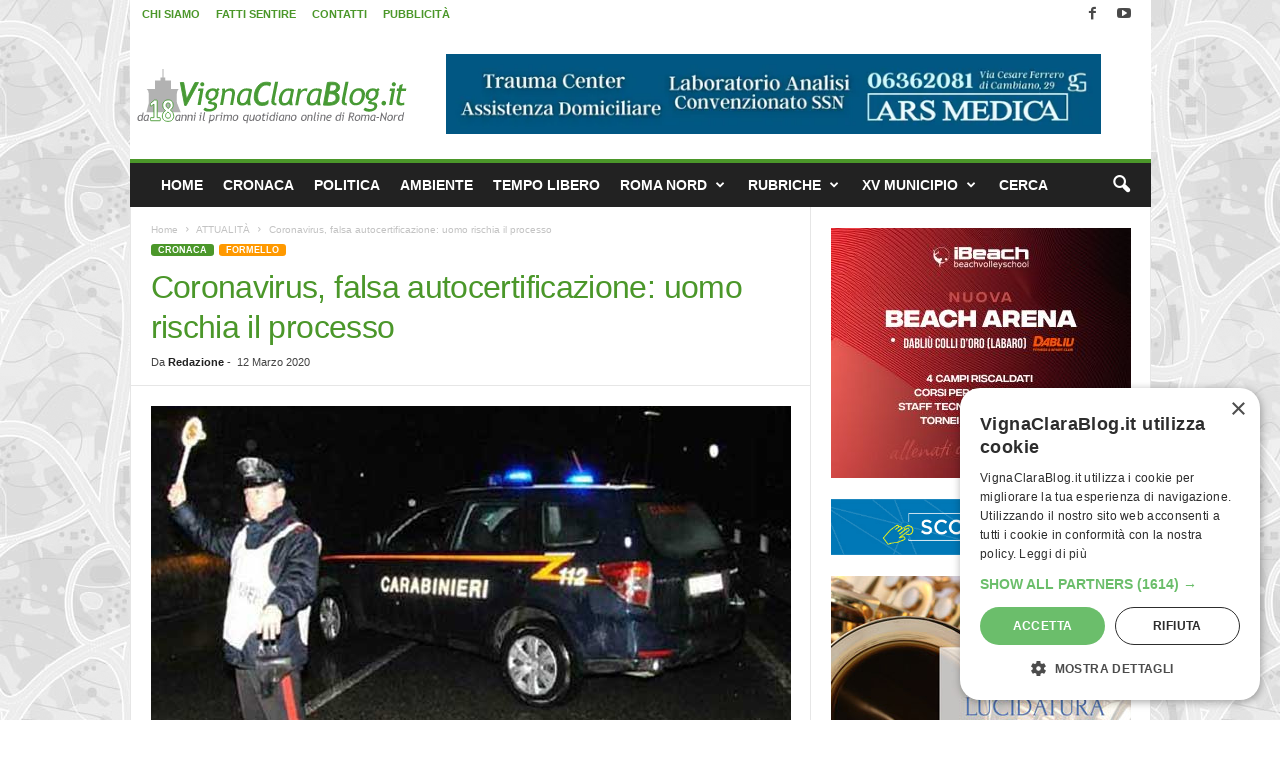

--- FILE ---
content_type: image/svg+xml
request_url: https://www.vignaclarablog.it/wp-content/uploads/2016/11/logo-VCB-9-anni-mobile-230x50-sfondato.svg
body_size: 7130
content:
<?xml version="1.0" encoding="utf-8"?>
<!-- Generator: Adobe Illustrator 16.0.0, SVG Export Plug-In . SVG Version: 6.00 Build 0)  -->
<!DOCTYPE svg PUBLIC "-//W3C//DTD SVG 1.1//EN" "http://www.w3.org/Graphics/SVG/1.1/DTD/svg11.dtd">
<svg version="1.1" xmlns="http://www.w3.org/2000/svg" xmlns:xlink="http://www.w3.org/1999/xlink" x="0px" y="0px" width="230px"
	 height="50px" viewBox="0 0 230 50" enable-background="new 0 0 230 50" xml:space="preserve">
<g id="Livello_2_copia" display="none">
	<text transform="matrix(1 0 0 1 -0.3315 27.6045)" display="inline"><tspan x="0" y="0" fill="#489F48" stroke="#47A048" stroke-width="0.25" stroke-miterlimit="10" font-family="'TrebuchetMS-Italic'" font-size="29.6788">V</tspan><tspan x="17.433" y="0" fill="#489F48" font-family="'TrebuchetMS-Italic'" font-size="29.6788">igna</tspan><tspan x="73.24" y="0" fill="#489F48" stroke="#47A048" stroke-width="0.25" stroke-miterlimit="10" font-family="'TrebuchetMS-Italic'" font-size="29.6788">C</tspan><tspan x="90.993" y="0" fill="#489F48" font-family="'TrebuchetMS-Italic'" font-size="29.6788">lara</tspan><tspan x="144.047" y="0" fill="#489F48" stroke="#47A048" stroke-width="0.25" stroke-miterlimit="10" font-family="'TrebuchetMS-Italic'" font-size="29.6788">B</tspan><tspan x="160.842" y="0" fill="#489F48" font-family="'TrebuchetMS-Italic'" font-size="29.6788">log</tspan><tspan x="201.172" y="0" fill="#489F48" font-family="'TrebuchetMS-Italic'" font-size="29.6788" letter-spacing="-1">.i</tspan><tspan x="218.203" y="0" fill="#489F48" font-family="'TrebuchetMS-Italic'" font-size="29.6788">t</tspan></text>
	
		<text transform="matrix(1 0 0 1 9.2524 44.3726)" display="inline" fill="#6D6F73" font-family="'TrebuchetMS'" font-size="11.9994">il primo quotidiano online di Roma-Nord</text>
</g>
<g id="sfondato">
	<g id="simulazione_fondo_nero">
	</g>
	<rect display="none" width="230" height="50"/>
	<g>
		<path fill="#FFFFFF" stroke="#FFFFFF" stroke-width="0.25" stroke-miterlimit="10" d="M8.159,27.895H6.695L2.58,6.375h3.188
			l2.695,15.491l7.883-15.491h3.29L8.159,27.895z"/>
		<path fill="#FFFFFF" d="M18.801,27.604l2.348-13.202H19.09l0.507-2.275h4.739l-2.739,15.477H18.801z M23.25,5.998
			c0.531,0,0.985,0.186,1.362,0.558c0.376,0.372,0.565,0.828,0.565,1.369c0,0.532-0.188,0.983-0.565,1.355
			c-0.377,0.372-0.831,0.558-1.362,0.558s-0.985-0.186-1.362-0.558c-0.376-0.372-0.565-0.823-0.565-1.355
			c0-0.541,0.188-0.998,0.565-1.369C22.264,6.184,22.718,5.998,23.25,5.998z"/>
		<path fill="#FFFFFF" d="M24.41,31.952l1.304-2.029c1.768,0.889,3.232,1.333,4.391,1.333c1.275,0,2.338-0.237,3.188-0.71
			c0.85-0.474,1.275-1.135,1.275-1.985c0-0.425-0.143-0.775-0.428-1.051s-0.771-0.471-1.456-0.587l-2.551-0.435
			c-1.034-0.261-1.55-0.788-1.55-1.58c0-0.638,0.826-1.28,2.478-1.928l-0.493,0.015c-1.13,0-2.123-0.422-2.978-1.268
			c-0.855-0.845-1.283-1.862-1.283-3.05c0-2.029,0.652-3.683,1.957-4.963s2.971-1.92,5-1.92c1.458,0,2.608,0.348,3.449,1.043
			l1.304-1.478l1.522,1.565l-1.435,1.493c0.28,0.396,0.42,1.02,0.42,1.87c0,1.662-0.42,3.086-1.261,4.275s-1.939,2.021-3.297,2.5
			c-1.357,0.478-2.036,0.925-2.036,1.34c0,0.338,0.184,0.507,0.551,0.507c0.135,0,0.335-0.022,0.602-0.065
			c0.266-0.043,0.466-0.065,0.601-0.065c2.416,0,3.623,1.092,3.623,3.275c0,1.71-0.761,3.077-2.282,4.101
			c-1.522,1.024-3.331,1.536-5.427,1.536C27.473,33.691,25.744,33.111,24.41,31.952z M33.062,14.011
			c-1.111,0-2.046,0.433-2.804,1.297s-1.137,1.881-1.137,3.05c0,2.106,0.797,3.159,2.391,3.159c1.082,0,2.038-0.529,2.869-1.587
			c0.831-1.058,1.246-2.181,1.246-3.369c0-0.783-0.232-1.403-0.695-1.862C34.467,14.241,33.844,14.011,33.062,14.011z"/>
		<path fill="#FFFFFF" d="M49.479,27.604l1.623-9.028c0.145-0.802,0.217-1.468,0.217-2c0-1.642-0.855-2.463-2.565-2.463
			c-0.657,0-1.36,0.193-2.108,0.58c-0.749,0.387-1.346,0.846-1.79,1.377l-2.015,11.535h-2.782l2.087-11.767
			c0.048-0.271,0.072-0.589,0.072-0.957c0-0.985-0.102-1.84-0.304-2.565l2.667-0.522c0.261,1.411,0.386,2.179,0.376,2.304
			c1.179-1.536,2.879-2.304,5.101-2.304c2.802,0,4.203,1.43,4.203,4.29c0,0.57-0.063,1.208-0.188,1.913l-1.667,9.608H49.479z"/>
		<path fill="#FFFFFF" d="M70.173,13.055l-1.898,9.028c-0.078,0.368-0.116,0.812-0.116,1.333c0,1.507,0.237,2.903,0.71,4.188h-2.812
			c-0.155-0.309-0.319-0.831-0.493-1.565c-0.454,0.55-1.13,0.998-2.029,1.34s-1.85,0.515-2.855,0.515
			c-1.526,0-2.717-0.452-3.572-1.355s-1.283-2.2-1.283-3.891c0-2.84,0.838-5.359,2.514-7.558c1.676-2.198,3.833-3.297,6.471-3.297
			C67.303,11.794,69.091,12.214,70.173,13.055z M67.129,14.664c-0.261-0.416-1.14-0.623-2.637-0.623
			c-1.527,0-2.87,0.812-4.029,2.435s-1.739,3.652-1.739,6.086c0,2.058,0.917,3.086,2.753,3.086c0.956,0,1.855-0.495,2.695-1.485
			c0.84-0.99,1.425-2.258,1.753-3.804L67.129,14.664z"/>
		<path fill="#FFFFFF" stroke="#FFFFFF" stroke-width="0.25" stroke-miterlimit="10" d="M87.63,6.693l-0.797,2.826
			c-0.812-0.618-1.957-0.928-3.435-0.928c-2.28,0-4.2,1.138-5.76,3.413c-1.561,2.275-2.34,4.731-2.34,7.369
			c0,3.99,1.657,5.985,4.97,5.985c1.71,0,3.372-0.701,4.985-2.102l-0.232,3.072c-1.188,1.092-3.029,1.638-5.521,1.638
			c-2.318,0-4.111-0.715-5.376-2.145c-1.266-1.43-1.898-3.401-1.898-5.913c0-3.884,1.055-7.171,3.166-9.862
			c2.111-2.69,4.838-4.036,8.181-4.036C85.253,6.012,86.605,6.239,87.63,6.693z"/>
		<path fill="#FFFFFF" d="M93.234,25.866l-0.319,2.029c-3.101,0-4.652-1.15-4.652-3.449c0-0.696,0.241-2.246,0.725-4.652
			L91.77,5.722h2.87l-2.652,13.216c-0.55,2.744-0.826,4.463-0.826,5.159C91.162,25.276,91.852,25.866,93.234,25.866z"/>
		<path fill="#FFFFFF" d="M109.706,13.055l-1.898,9.028c-0.078,0.368-0.116,0.812-0.116,1.333c0,1.507,0.237,2.903,0.71,4.188
			h-2.812c-0.155-0.309-0.319-0.831-0.493-1.565c-0.454,0.55-1.13,0.998-2.029,1.34s-1.85,0.515-2.855,0.515
			c-1.526,0-2.717-0.452-3.572-1.355s-1.283-2.2-1.283-3.891c0-2.84,0.838-5.359,2.514-7.558c1.676-2.198,3.833-3.297,6.471-3.297
			C106.836,11.794,108.624,12.214,109.706,13.055z M106.663,14.664c-0.261-0.416-1.14-0.623-2.637-0.623
			c-1.527,0-2.87,0.812-4.029,2.435s-1.739,3.652-1.739,6.086c0,2.058,0.917,3.086,2.753,3.086c0.956,0,1.855-0.495,2.695-1.485
			c0.84-0.99,1.425-2.258,1.753-3.804L106.663,14.664z"/>
		<path fill="#FFFFFF" d="M121.701,14.809c-0.58-0.464-1.256-0.696-2.029-0.696c-0.977,0-1.908,0.452-2.797,1.355
			s-1.445,1.983-1.666,3.239l-1.58,8.898h-2.753l2.738-15.521h2.754l-0.434,2.478c1.332-1.845,2.99-2.768,4.971-2.768
			c0.338,0,0.863,0.068,1.578,0.203L121.701,14.809z"/>
		<path fill="#FFFFFF" d="M136.011,13.055l-1.898,9.028c-0.077,0.368-0.116,0.812-0.116,1.333c0,1.507,0.237,2.903,0.71,4.188
			h-2.811c-0.155-0.309-0.319-0.831-0.493-1.565c-0.454,0.55-1.13,0.998-2.028,1.34c-0.899,0.343-1.851,0.515-2.855,0.515
			c-1.526,0-2.717-0.452-3.572-1.355c-0.854-0.903-1.282-2.2-1.282-3.891c0-2.84,0.838-5.359,2.515-7.558
			c1.676-2.198,3.833-3.297,6.47-3.297C133.142,11.794,134.929,12.214,136.011,13.055z M132.968,14.664
			c-0.261-0.416-1.141-0.623-2.638-0.623c-1.526,0-2.869,0.812-4.028,2.435c-1.16,1.623-1.739,3.652-1.739,6.086
			c0,2.058,0.918,3.086,2.753,3.086c0.957,0,1.855-0.495,2.695-1.485c0.841-0.99,1.426-2.258,1.754-3.804L132.968,14.664z"/>
		<path fill="#FFFFFF" stroke="#FFFFFF" stroke-width="0.25" stroke-miterlimit="10" d="M137.349,27.604l3.753-21.23
			c1.439-0.212,2.769-0.319,3.985-0.319c4.995,0,7.492,1.667,7.492,5c0,1.101-0.394,2.118-1.181,3.05
			c-0.788,0.933-1.718,1.466-2.79,1.602c2.357,0.435,3.536,2.058,3.536,4.869c0,2.396-0.838,4.195-2.515,5.398
			c-1.676,1.203-4.345,1.804-8.006,1.804C140.6,27.778,139.175,27.72,137.349,27.604z M142.232,16.997l-1.449,8.145
			c0.531,0.097,1.116,0.145,1.753,0.145c1.923,0,3.505-0.384,4.746-1.152s1.862-1.848,1.862-3.239c0-2.667-1.695-4-5.086-4
			C143.498,16.895,142.889,16.929,142.232,16.997z M143.682,8.693l-0.957,5.884c0.841,0.067,1.522,0.102,2.044,0.102
			c3.236,0,4.854-1.242,4.854-3.725c0-1.594-1.256-2.391-3.768-2.391C145.382,8.563,144.657,8.606,143.682,8.693z"/>
		<path fill="#FFFFFF" d="M159.533,25.866l-0.318,2.029c-3.102,0-4.651-1.15-4.651-3.449c0-0.696,0.241-2.246,0.724-4.652
			l2.783-14.071h2.869l-2.652,13.216c-0.551,2.744-0.826,4.463-0.826,5.159C157.461,25.276,158.152,25.866,159.533,25.866z"/>
		<path fill="#FFFFFF" d="M161.849,21.895c0-2.773,0.812-5.149,2.435-7.13s3.686-2.971,6.188-2.971c1.884,0,3.323,0.51,4.318,1.529
			c0.995,1.019,1.492,2.466,1.492,4.34c0,1.488-0.297,3.034-0.891,4.638c-0.595,1.604-1.565,2.937-2.913,4
			c-1.348,1.063-2.964,1.594-4.848,1.594c-1.864,0-3.294-0.524-4.289-1.573C162.347,25.274,161.849,23.798,161.849,21.895z
			 M164.747,21.721c0,2.619,1.097,3.927,3.29,3.927c1.632,0,2.929-0.792,3.891-2.376c0.961-1.584,1.441-3.415,1.441-5.492
			c0-2.493-1.096-3.739-3.289-3.739c-1.111,0-2.089,0.396-2.935,1.188c-0.846,0.792-1.456,1.807-1.833,3.043
			S164.747,20.658,164.747,21.721z"/>
		<path fill="#FFFFFF" d="M176.051,31.952l1.305-2.029c1.768,0.889,3.231,1.333,4.391,1.333c1.275,0,2.338-0.237,3.188-0.71
			c0.85-0.474,1.274-1.135,1.274-1.985c0-0.425-0.143-0.775-0.427-1.051c-0.285-0.275-0.771-0.471-1.457-0.587l-2.55-0.435
			c-1.034-0.261-1.551-0.788-1.551-1.58c0-0.638,0.826-1.28,2.478-1.928l-0.492,0.015c-1.131,0-2.123-0.422-2.979-1.268
			c-0.854-0.845-1.282-1.862-1.282-3.05c0-2.029,0.652-3.683,1.956-4.963c1.305-1.28,2.971-1.92,5-1.92
			c1.459,0,2.608,0.348,3.449,1.043l1.304-1.478l1.521,1.565l-1.435,1.493c0.28,0.396,0.421,1.02,0.421,1.87
			c0,1.662-0.421,3.086-1.261,4.275c-0.841,1.188-1.94,2.021-3.297,2.5c-1.357,0.478-2.036,0.925-2.036,1.34
			c0,0.338,0.183,0.507,0.551,0.507c0.135,0,0.335-0.022,0.601-0.065s0.467-0.065,0.602-0.065c2.415,0,3.623,1.092,3.623,3.275
			c0,1.71-0.761,3.077-2.282,4.101s-3.331,1.536-5.427,1.536C179.113,33.691,177.384,33.111,176.051,31.952z M184.702,14.011
			c-1.111,0-2.046,0.433-2.804,1.297c-0.759,0.865-1.138,1.881-1.138,3.05c0,2.106,0.797,3.159,2.391,3.159
			c1.082,0,2.039-0.529,2.869-1.587c0.831-1.058,1.247-2.181,1.247-3.369c0-0.783-0.232-1.403-0.696-1.862
			C186.108,14.241,185.484,14.011,184.702,14.011z"/>
		<path fill="#FFFFFF" d="M194.235,23.532c0.6,0,1.111,0.213,1.536,0.638c0.426,0.425,0.638,0.938,0.638,1.536
			c0,0.599-0.212,1.114-0.638,1.543c-0.425,0.43-0.937,0.645-1.536,0.645c-0.599,0-1.11-0.215-1.536-0.645
			c-0.425-0.43-0.638-0.944-0.638-1.543c0-0.599,0.213-1.111,0.638-1.536C193.125,23.745,193.637,23.532,194.235,23.532z"/>
		<path fill="#FFFFFF" d="M199.25,27.604l2.348-13.202h-2.058l0.507-2.275h4.738l-2.738,15.477H199.25z M203.698,5.998
			c0.531,0,0.986,0.186,1.362,0.558c0.377,0.372,0.565,0.828,0.565,1.369c0,0.532-0.188,0.983-0.565,1.355
			c-0.376,0.372-0.831,0.558-1.362,0.558s-0.985-0.186-1.361-0.558c-0.377-0.372-0.565-0.823-0.565-1.355
			c0-0.541,0.188-0.998,0.565-1.369C202.713,6.184,203.167,5.998,203.698,5.998z"/>
		<path fill="#FFFFFF" d="M208.069,14.258h-1.797l0.464-2.174h1.797l0.638-3.246l3.145-1.188l-1.028,4.435h4.26l-0.463,2.174h-4.261
			l-1.623,7.709c-0.126,0.599-0.188,1.063-0.188,1.391c0,1.478,0.734,2.217,2.203,2.217c0.715,0,1.482-0.179,2.304-0.536
			l-0.102,2.42c-0.792,0.29-2.072,0.435-3.84,0.435c-1.102,0-1.959-0.341-2.572-1.022c-0.614-0.681-0.921-1.616-0.921-2.804
			c0-0.27,0.044-0.604,0.131-1L208.069,14.258z"/>
	</g>
	<g>
		<path fill="#BBBDBF" d="M1.33,44.373v-5.337H0.469v-0.938h1.975v6.275H1.33z M1.939,35.725c0.191,0,0.354,0.067,0.489,0.202
			s0.202,0.296,0.202,0.483c0,0.191-0.067,0.354-0.202,0.489s-0.298,0.202-0.489,0.202c-0.188,0-0.349-0.067-0.483-0.202
			s-0.202-0.298-0.202-0.489s0.066-0.354,0.199-0.486S1.748,35.725,1.939,35.725z"/>
		<path fill="#BBBDBF" d="M4.181,42.597v-7.072h1.113v6.884c0,0.336,0.097,0.601,0.29,0.794s0.446,0.29,0.759,0.29v0.996
			C4.901,44.49,4.181,43.859,4.181,42.597z"/>
		<path fill="#BBBDBF" d="M12.121,44.027v2.807h-1.113v-8.736h1.113v0.516c0.422-0.422,0.932-0.633,1.529-0.633
			c0.891,0,1.583,0.277,2.08,0.832s0.744,1.367,0.744,2.437c0,0.953-0.25,1.731-0.75,2.335s-1.223,0.905-2.167,0.905
			c-0.266,0-0.55-0.047-0.853-0.141S12.207,44.148,12.121,44.027z M12.121,39.451v3.656c0.07,0.105,0.219,0.206,0.445,0.302
			s0.447,0.144,0.662,0.144c1.382,0,2.074-0.781,2.074-2.344c0-0.793-0.164-1.373-0.492-1.74c-0.328-0.367-0.853-0.55-1.576-0.55
			c-0.156,0-0.348,0.055-0.574,0.164C12.433,39.191,12.253,39.314,12.121,39.451z"/>
		<path fill="#BBBDBF" d="M20.982,39.169c-0.243-0.167-0.486-0.251-0.732-0.251c-0.395,0-0.739,0.181-1.034,0.544
			s-0.442,0.801-0.442,1.313v3.598H17.66v-6.275h1.113v1.001c0.406-0.746,1.01-1.119,1.811-1.119c0.199,0,0.486,0.035,0.861,0.105
			L20.982,39.169z"/>
		<path fill="#BBBDBF" d="M22.655,44.373v-5.337h-0.861v-0.938h1.975v6.275H22.655z M23.264,35.725c0.191,0,0.354,0.067,0.489,0.202
			s0.202,0.296,0.202,0.483c0,0.191-0.067,0.354-0.202,0.489s-0.298,0.202-0.489,0.202c-0.188,0-0.349-0.067-0.483-0.202
			s-0.202-0.298-0.202-0.489s0.066-0.354,0.199-0.486S23.073,35.725,23.264,35.725z"/>
		<path fill="#BBBDBF" d="M32.683,44.373V40.4c0-0.988-0.428-1.482-1.283-1.482c-0.27,0-0.521,0.083-0.756,0.249
			c-0.234,0.167-0.395,0.354-0.48,0.565v4.641H29.05v-4.459c0-0.308-0.116-0.551-0.348-0.729c-0.233-0.177-0.54-0.266-0.923-0.266
			c-0.223,0-0.46,0.086-0.712,0.257c-0.252,0.172-0.431,0.362-0.536,0.568v4.629h-1.113v-6.275h0.727l0.369,0.727
			c0.43-0.563,0.967-0.844,1.611-0.844c0.898,0,1.527,0.279,1.886,0.838c0.125-0.238,0.357-0.438,0.697-0.598s0.689-0.24,1.049-0.24
			c0.648,0,1.15,0.192,1.506,0.577s0.533,0.925,0.533,1.62v4.195H32.683z"/>
		<path fill="#BBBDBF" d="M34.848,41.22c0-0.969,0.261-1.75,0.782-2.346s1.208-0.894,2.06-0.894c0.898,0,1.595,0.286,2.091,0.858
			s0.744,1.366,0.744,2.381c0,1.012-0.254,1.81-0.762,2.394s-1.199,0.876-2.074,0.876c-0.895,0-1.592-0.295-2.092-0.885
			S34.848,42.22,34.848,41.22z M36.02,41.22c0,1.574,0.557,2.361,1.67,2.361c0.519,0,0.926-0.211,1.221-0.633
			s0.442-0.998,0.442-1.729c0-1.554-0.555-2.332-1.664-2.332c-0.508,0-0.913,0.207-1.216,0.621
			C36.171,39.923,36.02,40.494,36.02,41.22z"/>
		<path fill="#BBBDBF" d="M49.091,46.833v-2.83c-0.324,0.324-0.867,0.486-1.628,0.486c-0.855,0-1.526-0.286-2.013-0.858
			s-0.729-1.366-0.729-2.382c0-1.004,0.278-1.799,0.835-2.387s1.272-0.882,2.147-0.882c0.546,0,1.056,0.197,1.529,0.592l0.299-0.475
			h0.674v8.736H49.091z M49.091,39.398c-0.32-0.32-0.72-0.48-1.201-0.48c-0.629,0-1.119,0.213-1.471,0.638
			c-0.352,0.426-0.527,0.99-0.527,1.693c0,0.727,0.176,1.292,0.527,1.696s0.826,0.606,1.424,0.606c0.535,0,0.951-0.137,1.248-0.41
			V39.398z"/>
		<path fill="#BBBDBF" d="M52.692,38.098v4.001c0,0.969,0.42,1.453,1.26,1.453c0.367,0,0.703-0.105,1.008-0.316
			c0.304-0.211,0.505-0.455,0.603-0.732v-4.406h1.113v6.275h-1.113v-0.867c-0.125,0.246-0.376,0.472-0.752,0.677
			c-0.377,0.205-0.745,0.308-1.104,0.308c-0.688,0-1.214-0.197-1.579-0.592s-0.548-0.955-0.548-1.682v-4.119H52.692z"/>
		<path fill="#BBBDBF" d="M57.664,41.22c0-0.969,0.261-1.75,0.782-2.346s1.208-0.894,2.06-0.894c0.898,0,1.595,0.286,2.091,0.858
			s0.744,1.366,0.744,2.381c0,1.012-0.254,1.81-0.762,2.394s-1.199,0.876-2.074,0.876c-0.895,0-1.592-0.295-2.092-0.885
			S57.664,42.22,57.664,41.22z M58.835,41.22c0,1.574,0.557,2.361,1.67,2.361c0.519,0,0.926-0.211,1.221-0.633
			s0.442-0.998,0.442-1.729c0-1.554-0.555-2.332-1.664-2.332c-0.508,0-0.913,0.207-1.216,0.621
			C58.987,39.923,58.835,40.494,58.835,41.22z"/>
		<path fill="#BBBDBF" d="M64.791,38.977h-0.727v-0.879h0.727v-1.313l1.113-0.428v1.74h1.723v0.879h-1.723v3.117
			c0,0.527,0.089,0.902,0.267,1.125s0.464,0.334,0.858,0.334c0.285,0,0.58-0.072,0.885-0.217l0.164,0.979
			c-0.461,0.117-0.966,0.176-1.517,0.176c-0.496,0-0.915-0.185-1.257-0.554s-0.513-0.835-0.513-1.397V38.977z"/>
		<path fill="#BBBDBF" d="M69.569,44.373v-5.337h-0.861v-0.938h1.975v6.275H69.569z M70.178,35.725c0.191,0,0.354,0.067,0.489,0.202
			s0.202,0.296,0.202,0.483c0,0.191-0.067,0.354-0.202,0.489s-0.298,0.202-0.489,0.202c-0.188,0-0.349-0.067-0.483-0.202
			s-0.202-0.298-0.202-0.489s0.066-0.354,0.199-0.486S69.987,35.725,70.178,35.725z"/>
		<path fill="#BBBDBF" d="M76.31,44.367v-0.463c-0.387,0.387-0.949,0.58-1.687,0.58c-0.785,0-1.422-0.281-1.91-0.844
			s-0.732-1.313-0.732-2.25c0-0.941,0.281-1.745,0.844-2.411s1.232-0.999,2.01-0.999c0.648,0,1.14,0.152,1.476,0.457v-2.912h1.113
			v8.841H76.31z M76.31,39.55c-0.281-0.422-0.666-0.632-1.154-0.632c-0.598,0-1.081,0.222-1.45,0.667s-0.554,1.012-0.554,1.699
			c0,1.512,0.688,2.268,2.063,2.268c0.176,0,0.387-0.056,0.633-0.167c0.246-0.111,0.4-0.229,0.462-0.354V39.55z"/>
		<path fill="#BBBDBF" d="M79.436,44.373v-5.337h-0.861v-0.938h1.975v6.275H79.436z M80.045,35.725c0.191,0,0.354,0.067,0.489,0.202
			s0.202,0.296,0.202,0.483c0,0.191-0.067,0.354-0.202,0.489s-0.298,0.202-0.489,0.202c-0.188,0-0.349-0.067-0.483-0.202
			s-0.202-0.298-0.202-0.489s0.066-0.354,0.199-0.486S79.854,35.725,80.045,35.725z"/>
		<path fill="#BBBDBF" d="M85.744,43.652c-0.445,0.559-1.127,0.838-2.045,0.838c-0.492,0-0.919-0.179-1.28-0.536
			s-0.542-0.802-0.542-1.333c0-0.637,0.278-1.175,0.835-1.614s1.267-0.659,2.13-0.659c0.234,0,0.5,0.051,0.797,0.152
			c0-1.015-0.454-1.523-1.359-1.523c-0.695,0-1.23,0.187-1.605,0.562l-0.469-0.931c0.211-0.172,0.503-0.319,0.876-0.442
			s0.729-0.185,1.069-0.185c0.91,0,1.571,0.207,1.983,0.621s0.618,1.072,0.618,1.974v2.25c0,0.551,0.164,0.918,0.492,1.102v0.557
			c-0.453,0-0.792-0.064-1.017-0.193S85.841,43.949,85.744,43.652z M85.638,41.291c-0.352-0.078-0.598-0.117-0.738-0.117
			c-0.563,0-1.021,0.145-1.377,0.434s-0.533,0.631-0.533,1.025c0,0.652,0.385,0.979,1.154,0.979c0.563,0,1.061-0.268,1.494-0.803
			V41.291z"/>
		<path fill="#BBBDBF" d="M92.244,44.373v-3.65c0-0.668-0.101-1.135-0.301-1.403c-0.202-0.267-0.539-0.401-1.011-0.401
			c-0.254,0-0.52,0.076-0.797,0.228c-0.277,0.152-0.49,0.34-0.639,0.563v4.664h-1.113v-6.275h0.762l0.352,0.809
			c0.367-0.617,0.967-0.926,1.799-0.926c1.375,0,2.062,0.836,2.062,2.507v3.885H92.244z"/>
		<path fill="#BBBDBF" d="M94.409,41.22c0-0.969,0.261-1.75,0.782-2.346s1.208-0.894,2.06-0.894c0.898,0,1.595,0.286,2.091,0.858
			s0.744,1.366,0.744,2.381c0,1.012-0.254,1.81-0.762,2.394s-1.199,0.876-2.074,0.876c-0.895,0-1.592-0.295-2.092-0.885
			S94.409,42.22,94.409,41.22z M95.581,41.22c0,1.574,0.557,2.361,1.67,2.361c0.519,0,0.926-0.211,1.221-0.633
			s0.442-0.998,0.442-1.729c0-1.554-0.555-2.332-1.664-2.332c-0.508,0-0.913,0.207-1.216,0.621
			C95.732,39.923,95.581,40.494,95.581,41.22z"/>
		<path fill="#BBBDBF" d="M104.223,41.22c0-0.969,0.261-1.75,0.782-2.346s1.208-0.894,2.06-0.894c0.898,0,1.595,0.286,2.091,0.858
			c0.497,0.572,0.745,1.366,0.745,2.381c0,1.012-0.254,1.81-0.762,2.394c-0.508,0.584-1.199,0.876-2.074,0.876
			c-0.895,0-1.592-0.295-2.092-0.885S104.223,42.22,104.223,41.22z M105.395,41.22c0,1.574,0.557,2.361,1.67,2.361
			c0.519,0,0.926-0.211,1.221-0.633s0.442-0.998,0.442-1.729c0-1.554-0.555-2.332-1.664-2.332c-0.508,0-0.913,0.207-1.216,0.621
			C105.546,39.923,105.395,40.494,105.395,41.22z"/>
		<path fill="#BBBDBF" d="M114.814,44.373v-3.65c0-0.668-0.101-1.135-0.302-1.403c-0.201-0.267-0.538-0.401-1.011-0.401
			c-0.254,0-0.52,0.076-0.797,0.228c-0.277,0.152-0.49,0.34-0.639,0.563v4.664h-1.113v-6.275h0.762l0.352,0.809
			c0.367-0.617,0.967-0.926,1.799-0.926c1.375,0,2.063,0.836,2.063,2.507v3.885H114.814z"/>
		<path fill="#BBBDBF" d="M117.477,42.597v-7.072h1.113v6.884c0,0.336,0.097,0.601,0.29,0.794s0.446,0.29,0.759,0.29v0.996
			C118.198,44.49,117.477,43.859,117.477,42.597z"/>
		<path fill="#BBBDBF" d="M121.347,44.373v-5.337h-0.861v-0.938h1.975v6.275H121.347z M121.957,35.725
			c0.191,0,0.354,0.067,0.489,0.202s0.202,0.296,0.202,0.483c0,0.191-0.067,0.354-0.202,0.489s-0.298,0.202-0.489,0.202
			c-0.188,0-0.349-0.067-0.483-0.202s-0.202-0.298-0.202-0.489s0.066-0.354,0.199-0.486S121.765,35.725,121.957,35.725z"/>
		<path fill="#BBBDBF" d="M127.971,44.373v-3.65c0-0.668-0.1-1.135-0.301-1.403c-0.201-0.267-0.539-0.401-1.012-0.401
			c-0.254,0-0.52,0.076-0.797,0.228c-0.277,0.152-0.49,0.34-0.639,0.563v4.664h-1.113v-6.275h0.762l0.352,0.809
			c0.367-0.617,0.967-0.926,1.799-0.926c1.375,0,2.063,0.836,2.063,2.507v3.885H127.971z"/>
		<path fill="#BBBDBF" d="M135.832,41.343h-4.523c0,0.734,0.201,1.299,0.604,1.693c0.355,0.344,0.813,0.516,1.371,0.516
			c0.637,0,1.168-0.186,1.594-0.557l0.469,0.803c-0.172,0.172-0.436,0.32-0.791,0.445c-0.445,0.164-0.941,0.246-1.488,0.246
			c-0.789,0-1.459-0.268-2.01-0.803c-0.613-0.59-0.92-1.383-0.92-2.379c0-1.035,0.314-1.865,0.943-2.49
			c0.563-0.559,1.229-0.838,1.998-0.838c0.895,0,1.596,0.252,2.104,0.756c0.492,0.484,0.738,1.127,0.738,1.927
			C135.92,40.91,135.891,41.136,135.832,41.343z M133.131,38.918c-0.496,0-0.912,0.16-1.248,0.48
			c-0.32,0.305-0.502,0.684-0.545,1.137h3.475c0-0.449-0.141-0.824-0.422-1.125C134.082,39.082,133.662,38.918,133.131,38.918z"/>
		<path fill="#BBBDBF" d="M144.445,44.367v-0.463c-0.387,0.387-0.949,0.58-1.688,0.58c-0.785,0-1.422-0.281-1.91-0.844
			s-0.732-1.313-0.732-2.25c0-0.941,0.281-1.745,0.844-2.411s1.232-0.999,2.01-0.999c0.648,0,1.141,0.152,1.477,0.457v-2.912h1.113
			v8.841H144.445z M144.445,39.55c-0.281-0.422-0.666-0.632-1.154-0.632c-0.598,0-1.08,0.222-1.449,0.667s-0.555,1.012-0.555,1.699
			c0,1.512,0.688,2.268,2.063,2.268c0.176,0,0.387-0.056,0.633-0.167s0.4-0.229,0.463-0.354V39.55z"/>
		<path fill="#BBBDBF" d="M147.572,44.373v-5.337h-0.861v-0.938h1.975v6.275H147.572z M148.182,35.725
			c0.191,0,0.354,0.067,0.488,0.202s0.203,0.296,0.203,0.483c0,0.191-0.068,0.354-0.203,0.489s-0.297,0.202-0.488,0.202
			c-0.188,0-0.35-0.067-0.484-0.202s-0.201-0.298-0.201-0.489s0.066-0.354,0.199-0.486S147.99,35.725,148.182,35.725z"/>
		<path fill="#BBBDBF" d="M158.682,44.373l-2.291-3.686c-0.262,0-0.676-0.02-1.242-0.059v3.744h-1.172v-8.583
			c0.043,0,0.346-0.015,0.91-0.044s0.977-0.044,1.234-0.044c2.063,0,3.094,0.82,3.094,2.461c0,0.539-0.166,1.024-0.498,1.456
			c-0.332,0.432-0.727,0.7-1.184,0.806l2.49,3.949H158.682z M155.148,36.844v2.789c0.281,0.04,0.555,0.059,0.82,0.059
			c0.703,0,1.215-0.113,1.535-0.34c0.32-0.226,0.48-0.63,0.48-1.212c0-0.48-0.172-0.826-0.516-1.037s-0.887-0.316-1.629-0.316
			C155.723,36.785,155.492,36.805,155.148,36.844z"/>
		<path fill="#BBBDBF" d="M159.797,41.22c0-0.969,0.262-1.75,0.783-2.346s1.207-0.894,2.059-0.894c0.898,0,1.596,0.286,2.092,0.858
			s0.744,1.366,0.744,2.381c0,1.012-0.254,1.81-0.762,2.394s-1.199,0.876-2.074,0.876c-0.895,0-1.592-0.295-2.092-0.885
			S159.797,42.22,159.797,41.22z M160.969,41.22c0,1.574,0.557,2.361,1.67,2.361c0.52,0,0.928-0.211,1.223-0.633
			s0.441-0.998,0.441-1.729c0-1.554-0.555-2.332-1.664-2.332c-0.508,0-0.912,0.207-1.215,0.621
			C161.121,39.923,160.969,40.494,160.969,41.22z"/>
		<path fill="#BBBDBF" d="M173.793,44.373V40.4c0-0.988-0.428-1.482-1.283-1.482c-0.27,0-0.521,0.083-0.756,0.249
			c-0.234,0.167-0.395,0.354-0.48,0.565v4.641h-1.113v-4.459c0-0.308-0.117-0.551-0.35-0.729c-0.232-0.177-0.539-0.266-0.922-0.266
			c-0.223,0-0.461,0.086-0.713,0.257c-0.252,0.172-0.43,0.362-0.535,0.568v4.629h-1.113v-6.275h0.727l0.369,0.727
			c0.43-0.563,0.967-0.844,1.611-0.844c0.898,0,1.527,0.279,1.887,0.838c0.125-0.238,0.357-0.438,0.697-0.598s0.689-0.24,1.049-0.24
			c0.646,0,1.148,0.192,1.506,0.577c0.354,0.385,0.531,0.925,0.531,1.62v4.195H173.793z"/>
		<path fill="#BBBDBF" d="M179.912,43.652c-0.445,0.559-1.127,0.838-2.045,0.838c-0.492,0-0.92-0.179-1.281-0.536
			s-0.541-0.802-0.541-1.333c0-0.637,0.277-1.175,0.834-1.614s1.268-0.659,2.131-0.659c0.234,0,0.5,0.051,0.797,0.152
			c0-1.015-0.453-1.523-1.359-1.523c-0.695,0-1.23,0.187-1.605,0.562l-0.469-0.931c0.211-0.172,0.502-0.319,0.875-0.442
			s0.73-0.185,1.07-0.185c0.91,0,1.57,0.207,1.982,0.621s0.619,1.072,0.619,1.974v2.25c0,0.551,0.164,0.918,0.492,1.102v0.557
			c-0.453,0-0.793-0.064-1.018-0.193S180.01,43.949,179.912,43.652z M179.807,41.291c-0.352-0.078-0.598-0.117-0.738-0.117
			c-0.563,0-1.021,0.145-1.377,0.434s-0.533,0.631-0.533,1.025c0,0.652,0.385,0.979,1.154,0.979c0.563,0,1.061-0.268,1.494-0.803
			V41.291z"/>
		<path fill="#BBBDBF" d="M182.691,41.408v-1.025h2.508v1.025H182.691z"/>
		<path fill="#BBBDBF" d="M192.475,44.49l-4.436-6.275v6.158h-1.113v-8.583h0.469l4.318,5.935v-5.935h1.113v8.701H192.475z"/>
		<path fill="#BBBDBF" d="M193.967,41.22c0-0.969,0.26-1.75,0.781-2.346s1.209-0.894,2.061-0.894c0.898,0,1.596,0.286,2.092,0.858
			s0.744,1.366,0.744,2.381c0,1.012-0.254,1.81-0.762,2.394s-1.199,0.876-2.074,0.876c-0.895,0-1.592-0.295-2.092-0.885
			S193.967,42.22,193.967,41.22z M195.139,41.22c0,1.574,0.557,2.361,1.67,2.361c0.52,0,0.926-0.211,1.221-0.633
			s0.443-0.998,0.443-1.729c0-1.554-0.555-2.332-1.664-2.332c-0.508,0-0.914,0.207-1.217,0.621
			C195.289,39.923,195.139,40.494,195.139,41.22z"/>
		<path fill="#BBBDBF" d="M204.105,39.169c-0.242-0.167-0.486-0.251-0.732-0.251c-0.395,0-0.738,0.181-1.033,0.544
			s-0.443,0.801-0.443,1.313v3.598h-1.113v-6.275h1.113v1.001c0.406-0.746,1.01-1.119,1.811-1.119c0.199,0,0.486,0.035,0.861,0.105
			L204.105,39.169z"/>
		<path fill="#BBBDBF" d="M209.219,44.367v-0.463c-0.387,0.387-0.949,0.58-1.688,0.58c-0.785,0-1.422-0.281-1.91-0.844
			s-0.732-1.313-0.732-2.25c0-0.941,0.281-1.745,0.844-2.411s1.232-0.999,2.01-0.999c0.648,0,1.141,0.152,1.477,0.457v-2.912h1.113
			v8.841H209.219z M209.219,39.55c-0.281-0.422-0.666-0.632-1.154-0.632c-0.598,0-1.082,0.222-1.451,0.667s-0.553,1.012-0.553,1.699
			c0,1.512,0.688,2.268,2.063,2.268c0.176,0,0.387-0.056,0.633-0.167s0.4-0.229,0.463-0.354V39.55z"/>
	</g>
</g>
<g id="quadro">
</g>
</svg>
